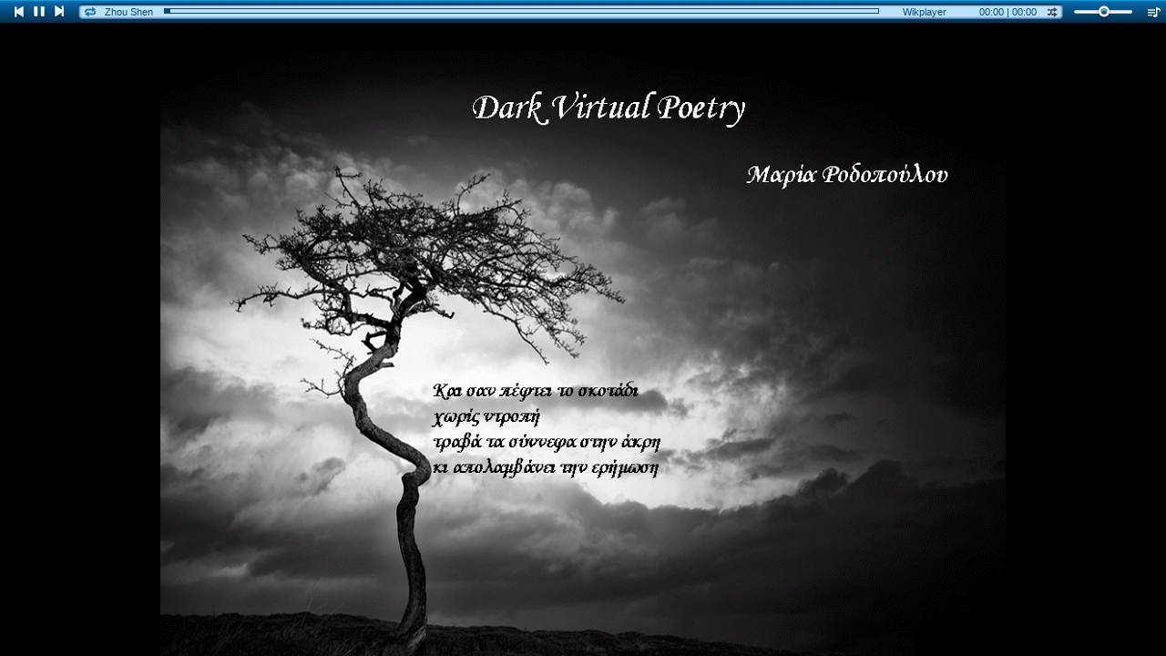

--- FILE ---
content_type: application/javascript
request_url: https://www.wikplayer.com/js/wik.ui.js
body_size: 540
content:
define(["wik","knockout","underscore"],function(WIK,ko,_){var skin=ko.observable("skins/wikfull/funkyBlue/skin.css"),placement=ko.observable("top"),showPlaylist=ko.observable(false),includeComment=ko.observable(false),marqueeTextOn=ko.observable(true),hybridPlayerMode=ko.observable(0),updateHybridMode=function(mode){return _.bind(hybridPlayerMode,this,mode);},getTwitter=function(){return"https://platform.twitter.com/widgets/tweet_button.html?text=Enjoy listening to "+display()+" via "+"&url="+location.hash.substr(1);},getTumblr=function(){var currentLoc=location.hash.substr(1).replace("://","%3A%2F%2F");return"https://www.tumblr.com/share/link?url="+currentLoc+"&name="+display()+"&description=Enjoy listening to ..."+display()+" via "+currentLoc;},getCurrentURL=function(){return location.hash.substr(1);},display=ko.computed(function(){var returnDisplay=WIK.message()||WIK.current().title();if(returnDisplay==""){returnDisplay="Select a Song to Play";}return returnDisplay;}),timer=(function(){function timeNo(no){no=parseInt(no);if(no<10){return"0"+no;}else{return no;}}return ko.computed(function(){var p=WIK.position();var d=WIK.duration();return timeNo(p/60)+":"+timeNo(p%60)+" | "+timeNo(d/60)+":"+timeNo(d%60);});})(),togglePlaylist=function(){showPlaylist(!showPlaylist());};_.extend(WIK,{skin:skin,placement:placement,showPlaylist:showPlaylist,includeComment:includeComment,marqueeTextOn:marqueeTextOn,hybridPlayerMode:hybridPlayerMode,updateHybridMode:updateHybridMode,getTwitter:getTwitter,getTumblr:getTumblr,getCurrentURL:getCurrentURL,togglePlaylist:togglePlaylist,display:display,timer:timer});WIK.config=function(data){_.extend(data,data.playback);if("skin" in data){WIK.skin(data.skin);}if("volume" in data){WIK.volume(parseInt(data.volume));}if("autoplay" in data){WIK.autoPlay(data.autoplay!="false"&&data.autoplay);}if("autostart" in data){WIK.autoPlay(data.autostart!="false"&&data.autostart);}if("shuffle" in data){WIK.isShuffle(data.shuffle!="false"&&data.shuffle);}if("repeat" in data){WIK.repeatMode(data.repeat);}if("showcomment" in data){WIK.includeComment(data.showcomment!="false"&&data.showcomment);}if("marqueetexton" in data){WIK.marqueeTextOn(data.marqueetexton!="false"&&data.marqueetexton);}if("placement" in data){WIK.placement(data.placement);}if("showplaylist" in data){WIK.showPlaylist(data.showplaylist!="false"&&data.showplaylist);}if("playlist" in data){WIK.loadPlaylist(data.playlist);}};});